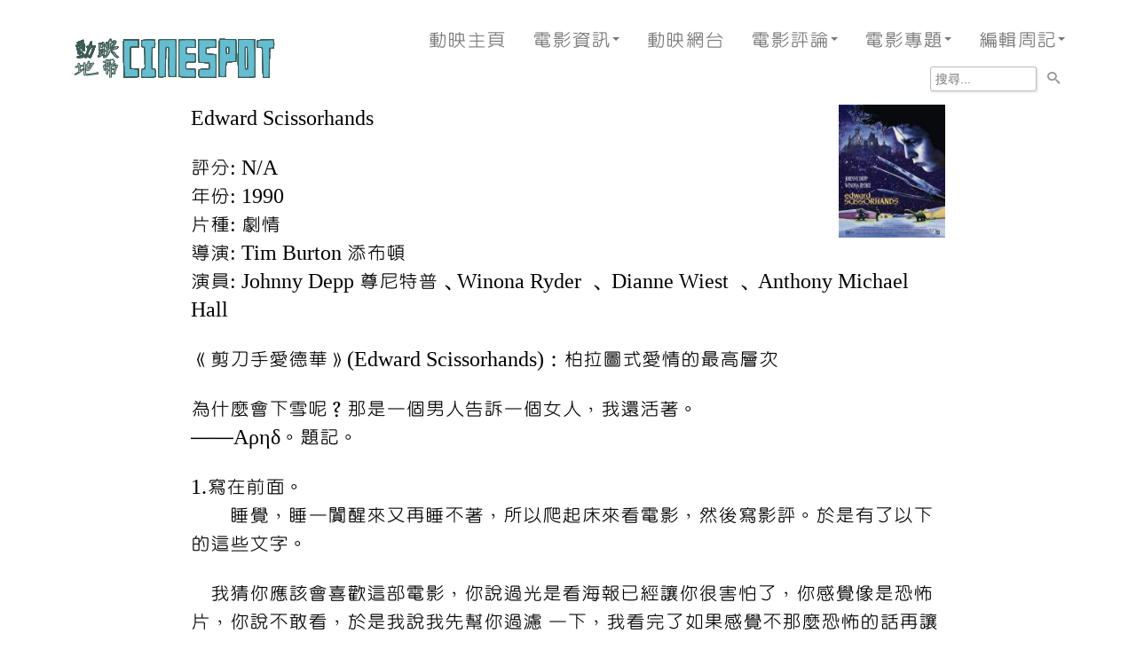

--- FILE ---
content_type: text/html; charset=UTF-8
request_url: https://www.cinespot.com/wmreviews/Edward-Scissorhands
body_size: 27466
content:
<!DOCTYPE html>
<html lang="en" class="no-js">
<head>
    <meta charset="utf-8" />
    <meta http-equiv="X-UA-Compatible" content="IE=edge">
    <meta name="viewport" content="width=device-width, initial-scale=1.0, maximum-scale=1.0, user-scalable=no">

    <title>Edward Scissorhands | Cinespot 動映地帶</title>
            <meta name="author" content="火神紀">
    
    <link href="https://www.cinespot.com/themes/default/bootstrap.min.css" rel="stylesheet" />
    <link href="https://www.cinespot.com/themes/default/ie10-viewport-bug-workaround.css" rel="stylesheet" />

    <link rel="stylesheet" href="https://fonts.googleapis.com/css?family=Open+Sans:400,700" type="text/css" />
    <link rel="stylesheet" href="https://www.cinespot.com/themes/default/style.css" type="text/css" />
    <link rel="stylesheet" href="https://www.cinespot.com/themes/default/fontello.css" type="text/css" />

    <!-- HTML5 shim and Respond.js for IE8 support of HTML5 elements and media queries -->
    <!--[if lt IE 9]>
      <script src="//oss.maxcdn.com/html5shiv/3.7.3/html5shiv.min.js"></script>
      <script src="//oss.maxcdn.com/respond/1.4.2/respond.min.js"></script>
    <![endif]-->

    <script src="https://www.cinespot.com/themes/default/scripts/modernizr-2.6.1.min.js"></script>
    <meta property="fb:app_id" content="1452581061488256" />

    <link rel="alternate" type="application/rss+xml" href="https://www.cinespot.com/feed" />
    <link rel="shortcut icon" type="image/x-icon" href="/cinespot.ico" />

    <script data-ad-client="ca-pub-1779143841660692" async src="https://pagead2.googlesyndication.com/pagead/js/adsbygoogle.js"></script>

	<meta property="og:type" content="article" />
	<meta property="og:title" content="Edward Scissorhands" />
	<meta property="og:description" content="" />
	<meta property="og:url" content="https://www.cinespot.com/wmreviews/Edward-Scissorhands" />
	<meta property="og:site_name" content="Cinespot 動映地帶" />
	<meta property="og:image" content="https://www.cinespot.com/filmimages/edwardscissorhands.jpg" />

<style type="text/css">
a.pico-ui-card-container_internal { display: block; padding: 10px; }
@media (max-width: 768px) { a.pico-ui-card-container_internal.col-xs-6:nth-child(2n+1) { clear: both; } }
@media (min-width: 769px) and (max-width: 992px) { a.pico-ui-card-container_internal.col-sm-6:nth-child(2n+1) { clear: both; } }
@media (min-width: 993px) { a.pico-ui-card-container_internal.col-md-6:nth-child(2n+1) { clear: both; } }
.pico-ui-card-background_internal { width: 100%; padding-bottom: 56.25%; border-radius: 5px; box-shadow: 2px 2px 1px 0px rgba(0,0,0,0.2); position: relative; }
.pico-ui-card-gradient_internal { border-radius: 5px; position: absolute; top: 0; bottom: 0; left: 0; right: 0; background: linear-gradient(to bottom, rgba(0,0,0,0) 75%,rgba(0,0,0,0.8) 100%); }
.pico-ui-card-title_internal { position: absolute; bottom: 5px; left: 10px; font-size: 24px; color: #fff; }
@media (max-width:320px) { .pico-ui-card-title_internal { font-size: 16px; } }
@media (min-width:321px) and (max-width:639px) { .pico-ui-card-title_internal { font-size: 20px; } }
.pico-ui-card-text_internal { display: block; line-height: 100%; padding: 10px; font-size: 18px; color: #000; text-decoration: none; }
@media (max-width:320px) { .pico-ui-card-text_internal { font-size: 14px; } }
@media (min-width:321px) and (max-width:639px) { .pico-ui-card-text_internal { font-size: 16px; } }
</style>

<link rel="stylesheet" href="/themes/default/slick/slick.css" />
<link rel="stylesheet" href="/themes/default/slick/slick-theme.css" />
<style type="text/css">
.pico-ui-carousel-container_internal{position: absolute;width: 100%;left: 0}.pico-ui-carousel-spacer_internal{margin: 10px 0 30px;height: 42.553191489362vw}.pico-ui-carousel_internal{margin: 10px auto;width: 100%}.pico-ui-carousel-slide_internal{width: 100%;box-shadow: 2px 2px 1px 0px rgba(0, 0, 0, 0.2);background-color: #ccc}.pico-ui-carousel-slide-content_internal{display: block;position: relative;width: 100%;padding-bottom: 42.553191489362%}.pico-ui-carousel-slide-shadow_bottom_internal{position: absolute;top: 0;bottom: 0;left: 0;right: 0;background: linear-gradient(to bottom, rgba(0,0,0,0) 75%,rgba(0,0,0,0.8) 100%)}.pico-ui-carousel-slide-shadow_sides_internal{position: absolute;top: 0;bottom: 0;left: 0;right: 0;background: linear-gradient(to right, rgba(0,0,0,0.8) 0%, rgba(0,0,0,0) 15%, rgba(0,0,0,0) 85%, rgba(0,0,0,0.8) 100%)}.pico-ui-carousel-slide-text_internal{position: absolute;bottom: 0;left: 0;margin: 50px;font-size: 48px;color: #fff;line-height: 100%;text-decoration: none}@media (max-width:415px){.pico-ui-carousel-slide-text_internal{font-size: 24px;margin: 5px}}@media (min-width:416px) and (max-width:639px){.pico-ui-carousel-slide-text_internal{font-size: 32px;margin: 20px}}@media (min-width:640px) and (max-width:900px){.pico-ui-carousel-slide-text_internal{font-size: 40px;margin: 30px}}.pico-ui-carousel_internal button.slick-prev{left: 10px;z-index: 99;width: 32px;height: 32px}@media (max-width:415px){.pico-ui-carousel_internal button.slick-prev{display: none}}@media (min-width:416px) and (max-width:639px){.pico-ui-carousel_internal button.slick-prev{left: 5px;width: 16px;height: 16px}}.pico-ui-carousel_internal button.slick-next{right: 10px;z-index: 99;width: 32px;height: 32px}@media (max-width:415px){.pico-ui-carousel_internal button.slick-next{display: none}}@media (min-width:416px) and (max-width:639px){.pico-ui-carousel_internal button.slick-next{right: 5px;width: 16px;height: 16px}}.pico-ui-carousel_internal button.slick-prev:before, .pico-ui-carousel_internal button.slick-next:before{font-size: 32px}@media (max-width:415px){.pico-ui-carousel_internal button.slick-prev:before, .pico-ui-carousel_internal button.slick-next:before{font-size: 0px}}@media (min-width:416px) and (max-width:639px){.pico-ui-carousel_internal button.slick-prev:before, .pico-ui-carousel_internal button.slick-next:before{font-size: 16px}}.pico-ui-carousel_internal ul.slick-dots{bottom: 10px}@media (max-width:415px){.pico-ui-carousel_internal ul.slick-dots{bottom: -10px}}@media (min-width:416px) and (max-width:639px){.pico-ui-carousel_internal ul.slick-dots{bottom: 0px}}.pico-ui-carousel_internal ul.slick-dots li button:before{color: #bbb}.pico-ui-carousel_internal ul.slick-dots li.slick-active button:before{color: #fff}
</style>

<style type="text/css">
div.pico-ui-blurb-container_internal { margin: 10px 0; }
.pico-ui-blurb-image_internal { width: 100%; border-radius: 3px; box-shadow: 1px 1px 1px 0px rgba(0,0,0,0.2); }
a.pico-ui-blurb-title_internal { display: block; font-size: 24px; line-height: 100%; color: #000; text-decoration: none; margin: 0 0 10px; }
@media (max-width:320px) { a.pico-ui-blurb-title_internal { font-size: 16px; } }
@media (min-width:321px) and (max-width:639px) { a.pico-ui-blurb-title_internal { font-size: 20px; } }
a.pico-ui-blurb-text_internal { display: block; line-height: 100%; font-size: 18px; color: #000; text-decoration: none; margin: 0 0 20px; }
@media (max-width:320px) { a.pico-ui-blurb-text_internal { font-size: 14px; } }
@media (min-width:321px) and (max-width:639px) { a.pico-ui-blurb-text_internal { font-size: 16px; } }
a.pico-ui-blurb-more_internal { display: block; line-height: 100%; font-size: 18px; }
@media (max-width:320px) { a.pico-ui-blurb-more_internal { font-size: 14px; } }
@media (min-width:321px) and (max-width:639px) { a.pico-ui-blurb-more_internal { font-size: 16px; } }
</style>

<style type="text/css">
div.suggestedLinks { width: 100%; margin: 20px 0 0 0; }
div.suggestedLinks h4 { font-size: 18px; font-weight: bold; color: #666; margin: 0; }
div.suggestedLinks a.suggestedLinkBox { display: inline-block; width: 250px; border: 0; text-decoration: none; margin: 0 20px 20px 0; vertical-align: top; }
div.suggestedLinks a.suggestedLinkBox div.suggestedLinkImage { width: 250px; height: 180px; border-radius: 5px; box-shadow: 2px 2px 1px 0px rgba(0,0,0,0.2); background: transparent center center/cover no-repeat scroll; }
div.suggestedLinks a.suggestedLinkBox div.suggestedLinkTitle { width: 250px; font-size: 18px; line-height: 1; font-weight: normal; color: #333; margin: 5px 0; height: 36px; overflow: hidden; text-overflow: ellipsis; position: relative; }

@media (max-width: 611px) {
	div.suggestedLinks a.suggestedLinkBox { width: 250px; }
	div.suggestedLinks a.suggestedLinkBox div.suggestedLinkImage { width: 250px; height: 180px; }
	div.suggestedLinks a.suggestedLinkBox div.suggestedLinkTitle { width: 250px; }
}
@media (min-width: 612px) and (max-width: 711px) {
	div.suggestedLinks a.suggestedLinkBox { width: 150px; }
	div.suggestedLinks a.suggestedLinkBox div.suggestedLinkImage { width: 150px; height: 100px; }
	div.suggestedLinks a.suggestedLinkBox div.suggestedLinkTitle { width: 150px; }
}
@media (min-width: 712px) and (max-width: 768px) {
	div.suggestedLinks a.suggestedLinkBox { width: 180px; }
	div.suggestedLinks a.suggestedLinkBox div.suggestedLinkImage { width: 180px; height: 135px; }
	div.suggestedLinks a.suggestedLinkBox div.suggestedLinkTitle { width: 180px; }
}
@media (min-width: 769px) and (max-width: 991px) {
	div.suggestedLinks a.suggestedLinkBox { width: 215px; }
	div.suggestedLinks a.suggestedLinkBox div.suggestedLinkImage { width: 215px; height: 160px; }
	div.suggestedLinks a.suggestedLinkBox div.suggestedLinkTitle { width: 215px; }
}
@media (min-width: 992px) {
	div.suggestedLinks a.suggestedLinkBox { width: 250px; }
	div.suggestedLinks a.suggestedLinkBox div.suggestedLinkImage { width: 250px; height: 180px; }
	div.suggestedLinks a.suggestedLinkBox div.suggestedLinkTitle { width: 250px; }
}
@media (max-width:320px) { }
@media (min-width:321px) and (max-width:639px) { }
</style>
</head>
<body>

<!-- Static navbar -->
<nav class="navbar navbar-default cinespot">
  <div class="navbar-header">
    <button type="button" class="navbar-toggle collapsed" data-toggle="collapse" data-target="#navbar" aria-expanded="false" aria-controls="navbar">
      <span class="sr-only">Toggle navigation</span>
      <span class="icon-bar"></span>
      <span class="icon-bar"></span>
      <span class="icon-bar"></span>
    </button>
    <a class="navbar-brand" href="/"><img src="https://www.cinespot.com/themes/default/cinespot.gif" alt="Cinespot 動映地帶" title="Cinespot 動映地帶" /></a>
  </div>
  <div id="navbar" class="navbar-collapse collapse">
    <ul class="nav navbar-nav navbar-right">
      <li><a href="/">動映主頁</a></li>
	   <li class="dropdown">
        <a href="#" class="dropdown-toggle" data-toggle="dropdown" role="button" aria-haspopup="true" aria-expanded="false">電影資訊<span class="caret"></span></a>
        <ul class="dropdown-menu">
          <li><a href="/newfilms">新片介紹</a></li>
          <li><a href="/cinenews">新聞快訊</a></li>
           <li><a href="/boxoffice">每周票房</a></li>
         <!-- li role="separator" class="divider"></li -->
          <!-- li class="dropdown-header">Nav header</li -->
        </ul>
      </li>
      <li><a href="/podcast">動映網台</a></li>
      <li class="dropdown">
        <a href="#" class="dropdown-toggle" data-toggle="dropdown" role="button" aria-haspopup="true" aria-expanded="false">電影評論<span class="caret"></span></a>
        <ul class="dropdown-menu">
          <li><a href="/hkmreviews">華語電影</a></li>
          <li><a href="/wmreviews">歐美電影</a></li>
          <li><a href="/amreviews">亞洲電影</a></li>
          <!-- li role="separator" class="divider"></li -->
          <!-- li class="dropdown-header">Nav header</li -->
        </ul>
      </li>
      <li class="dropdown">
        <a href="#" class="dropdown-toggle" data-toggle="dropdown" role="button" aria-haspopup="true" aria-expanded="false">電影專題<span class="caret"></span></a>
        <ul class="dropdown-menu">
          <li><a href="/features">專題企劃</a></li>
          <li><a href="/interviews">動映專訪</a></li>
          <li><a href="/features/filmawards">年度大獎</a></li>
          <!-- li role="separator" class="divider"></li -->
          <!-- li class="dropdown-header">Nav header</li -->
        </ul>
      </li>
      <li class="dropdown">
        <a href="#" class="dropdown-toggle" data-toggle="dropdown" role="button" aria-haspopup="true" aria-expanded="false">編輯周記<span class="caret"></span></a>
        <ul class="dropdown-menu">
           <li><a href="/editorial/編輯周記-2026">2026年</a></li>
           <li><a href="/editorial/編輯周記-2025">2025年</a></li>
           <li><a href="/editorial/編輯周記-2024">2024年</a></li>
           <li><a href="/editorial/編輯周記-2023">2023年</a></li>
           <li><a href="/editorial/編輯周記-2022">2022年</a></li>
           <li><a href="/editorial/編輯周記-2021">2021年</a></li>
           <li><a href="/editorial/編輯周記-2020">2020年</a></li>
           <li><a href="/editorial/編輯周記-2019">2019年</a></li>
           <li><a href="/editorial/編輯周記-2018">2018年</a></li>
          <li><a href="/editorial/編輯周記-2017">2017年</a></li>
           <li><a href="/editorial/編輯周記-2016">2016年</a></li>
           <li><a href="/editorial/編輯周記-2015">2015年</a></li>
           <li><a href="/editorial/編輯周記-2014">2014年</a></li>
           <li><a href="/editorial/編輯周記-2013">2013年</a></li>
           <li><a href="/editorial/編輯周記-2012">2012年</a></li>
           <li><a href="/editorial/編輯周記-2011">2011年</a></li>
           <li><a href="/editorial/編輯周記-2010">2010年</a></li>
           <li><a href="/editorial/編輯周記-2009">2009年</a></li>
           <li><a href="/editorial/編輯周記-2008">2008年</a></li>
           <li><a href="/editorial/編輯周記-2007">2007年</a></li>
           <li><a href="/editorial/編輯周記-2006">2006年</a></li>
           <li><a href="/editorial/編輯周記-2005">2005年</a></li>
           <li><a href="/editorial/編輯周記-2004">2004年</a></li>
           <!-- li role="separator" class="divider"></li -->
           <!-- li class="dropdown-header">Nav header</li -->
        </ul>
      </li>
    </ul>
    <ul class="nav navbar-nav navbar-right">
      <li>
        <form action="https://www.google.com/cse" id="cse-search-box" target="_blank" class="search">
        <input type="hidden" name="cx" value="partner-pub-1779143841660692:i8ka4kq2fhi" />
        <input type="hidden" name="hl" value="zh-TW" />
        <input type="text" name="q" size="10" placeholder="搜尋..." />
        <button type="submit" name="sa"><span class="icomoon-search"></span></button>
        </form>
      </li>
    </ul>
  </div><!--/.nav-collapse -->
</nav>

<div class="container">

    
    <section id="content">
        <div class="inner">
            <img src="/filmimages/edwardscissorhands.jpg" width="120" height="150" border="0" alt="Edward Scissorhands" style="float: right;" />
<p>Edward Scissorhands  </p>
<p>評分: N/A<br />
年份: 1990<br />
片種: 劇情<br />
導演: Tim Burton 添布頓<br />
演員: Johnny Depp 尊尼特普﹑Winona Ryder ﹑ Dianne Wiest ﹑  Anthony Michael Hall  </p>
<p>《剪刀手愛德華》(Edward Scissorhands)：柏拉圖式愛情的最高層次</p>
<p>為什麼會下雪呢？那是一個男人告訴一個女人，我還活著。<br />
——Αρηδ。題記。</p>
<p>1.寫在前面。<br />
　　睡覺，睡一闐醒來又再睡不著，所以爬起床來看電影，然後寫影評。於是有了以下的這些文字。</p>
<p>　我猜你應該會喜歡這部電影，你說過光是看海報已經讓你很害怕了，你感覺像是恐怖片，你說不敢看，於是我說我先幫你過濾
一下，我看完了如果感覺不那麼恐怖的話再讓你看吧。於是看電影。</p>
<p>2.概述。老婦人的故事。<br />
　　為什麼會下雪呢？從一個睡在床上的小女孩的發問開始了這個故事。奶奶或外婆呢？我不知道。我只是知道白髮蒼蒼的女
子開始講故事了。</p>
<p>　　用一個所有講故事都用的語調，在很久很久以前……</p>
<p>　　古堡，年老的科學家，製造餅乾的機器人愛德華。有一種心形的餅乾，科學家拿起來放到愛德華的胸口，於是開始了
一個類人機器人的製造過程。</p>
<p>　　同人類相似的角度說，愛德華已經接近完美了，只是耶誕節的那天夜裡，已經剩下最後一個步驟就徹底完成的愛德華等
著科學家給他安上一雙手代替他現在手上的那些剪刀，然而在這個時候，科學家逝世了。</p>
<p>　　很多年以後愛德華說，他再也沒有醒來了。</p>
<p>　　科學家逝世之後，愛德華枯守在古堡裡，等著科學家醒來，在他看來，科學家似乎只是睡著了，也但願他一直保有這個念頭。</p>
<p>　　無事可做，一味地枯守。古堡的花園上演著一場唯美的園藝表演，愛德華只有剪刀，花園裡只有那些花草樹木，可以做的
似乎只是園藝了。我記得第一眼看到那個花園，我可以用驚歎來形容那種表情。</p>
<p>　　古堡似乎只適合恐怖片，於是穿過那道破舊而且歪了一邊的鐵門，我的視覺被化妝品推銷員碧姬進一個美倫美奐的世界。</p>
<p>　　我很驚訝古堡裡原來不只是恐怖。</p>
<p>　　愛德華從此平靜的生活被打破了，原來似乎一塵不染的愛德華被碧姬帶回來她家，來到了凡人的世界。</p>
<p>　　園藝，寵物造型設計，髮型設計，愛情，憤怒，出走，保護……這一切因為愛德華那雙剪刀手而不同了。</p>
<p>　　開始的時候還算美好，只是因為愛德華愛上了碧姬的女兒嘉莉。耶誕節夜裡，愛德華用剪刀修了一個以嘉莉為原型的
冰雕天使，那時候開始下雪，小院子裡的第一場雪。嘉莉在雪中跳舞。</p>
<p>　　這時候嘉莉的原男友和愛德華起衝突，誤傷，逃，流言，追……</p>
<p>　　最終凡人們的世界似乎容不下他，愛德華回到了他的古堡裡，天空下雪。小女孩還躺在床上，與奶奶或外婆對話。</p>
<p>　　你為什麼會知道？<br />
　　因為當時我也在場。<br />
　　你還是可以上去看看呀。<br />
　　不！親愛的！我現在已經是老婦人了，我只願他記得我當年的模樣。<br />
　　你怎麼知道他還活著？<br />
　　我不知道。不太確定，但……我相信他還活著。在他還沒有下來之前，這裡一直沒有下雪，之後……就開始下雪了。如果
他不在上面，那就不可能會下雪了。有時你會看見我在雪中翩然起舞……</p>
<p>　　鏡頭換成當年年輕的嘉莉跳舞的模樣，雪花飛舞。</p>
<p>3.朋友的問句。<br />
　　今天朋友問我說，柏拉圖式的愛情是什麼樣子的一種愛情。<br />
　　我說，一種純粹的精神戀，沒有任何雜質，不關欲望和渴盼的愛情。</p>
<p>　　朋友似懂非懂地點了點頭，其實我自己也不知道是不是這樣。<br />
　　上GOOGLE查了一下，一般也是說是精神戀愛，有人更說是哲學戀愛，說這種愛情形式是在尊敬所愛對象的基礎上產生的
精神上的熱愛，身體的欲望被擺在次要的位置上。</p>
<p>　　於是我想，也許我沒有胡亂解釋，一向的理解是對的。</p>
<p>　　那麼在我的理解上來說，這部影片給我的第一感覺就是，這是一場柏拉圖式的悲情電影，這是一場最高層次的柏拉圖式愛情。</p>
<p>4.有一種愛情可以是這樣。<br />
　　為彼此而活著；<br />
　　為讓對方記得自己最美的一面而不再見面；<br />
　　為對方塑雪雕，給一整個小鎮年復一年帶來飄然的飛雪；</p>
<p>　　為什麼會下雪呢？那是一個男人告訴一個女人，我還活著。</p>
<p>　　我知道這樣做是不對的；<br />
　　然而我還是會去做；<br />
　　因為這是你讓我去做的；</p>
<p>　　為什麼會下雪呢？那是一個男人告訴一個女人，我還活著。</p>
<p>　　在對方的耳邊呢喃，I LOVE YOU；<br />
　　然後說，再見；<br />
　　從此不再相見；</p>
<p>　　為什麼會下雪呢？那是一個男人告訴一個女人，我還活著。</p>
<p>　　愛情，有時候簡單成一句，我愛你。</p>
<p>5.無遐爭辯。<br />
　　有人說這是最唯美的暗戀。<br />
　　我看電影的時候，從愛德華看到嘉莉的照片開始，再到嘉莉和男朋友出現時愛德華憂傷的眼神，我突然感覺這種說法似乎是正確的。</p>
<p>　　愛一個人，卻無從說出口；<br />
　　更是因為自己是異類，所以似乎只能深埋起來了。</p>
<p>　　後來嘉莉對愛德華說I LOVE YOU；我突然想辯解一下，因為這已經不再是暗戀了，是戀愛，是的，是戀愛。<br />
　　只是我放棄了這個念頭。因為我不想費力去尋求一下理性的東西來加入其中，愛情，在這個夜裡，如此美好而簡單。似乎加入
任何一點理性的東西加進去，都會讓這場愛情顯得不再完美不再純粹了。</p>
<p>　　從邏輯上想，這部電影有很多不合理的地方，然而我似乎沒有去想爭辯。<br />
　　慶倖我還能持有這種童真，我相信，因為這是一個童話，不值得去推敲。我只有相信，然後感動，不再做其它多餘的動作了。</p>
<p>　　我願意相信那些雪就是愛德華為嘉莉雕冰的時候飛出古堡的，我願意去忽略所有不真實的和不切實際的，本身，愛德華的存在
已經很不切實際了，基於這個基礎，還有什麼是不能相信的呢。<br />
　　只是我不當科幻片看，我偏偏要當成一部柏拉圖式的悲情電影，我除了相信，然後感動，不再做其它多餘的動作了。</p>
<p>　　有人說，幸好他沒有一雙手，幸好他只有剪刀。<br />
　　我記得他撫摸博士的臉時候看著自己剪刀上的血驚忿的那種表情；我記得他抱著嘉莉時那種為難的感動；我記得他因為關注不
小心傷害了嘉莉弟弟臉上那種懊悔不已卻無能為力的憂傷……<br />
　　機器人，不只是機器人了。或者我已經忘卻了這一點了。他是機器人。他是一個會流血還會在受傷的地方留下傷疤的機器人。
除了那雙手，他已經是一個完整的人了。而那雙手，似乎已經是他不可分割的地方了，換成一雙完好的手，也許。愛德華不再是愛德華了。<br />
　　幸好他沒有一雙手，幸好他只有剪刀。<br />
　　如果給他一雙手……也許我也跟著慶倖。當所有的不可能成為可能之後，這個故事，這些人，這些剪刀，這些雪花，這個枯守著
的憂鬱的男人，沒有什麼不合理，一切很自然而且淒美。</p>
<p>6.白描。<br />
　　頭髮淩亂。臉色蒼白。嘴唇烏黑。眼圈淡紅。我想起了張國榮的那套號外的照片。<br />
　　五官很美。瘦俏的鼻樑和怯懦的眼神。<br />
　　皮衣。衣服上打結。<br />
　　臉上有幾道傷疤。<br />
　　手，準確地說應該是一堆的剪刀。<br />
　　走路的時候兩臂分開，前傾，急促。<br />
　　艱難地微笑。</p>
<p>　　朋友很久以前畫了一幅畫，畫的是他，我想；我突然想起來。<br />
　　只是那時候我不懂這幅畫畫的是什麼，現在也許再找出來看的話應該多少能看明白了。</p>
<p>7.最後。<br />
　　我又想起了那個片頭。向上漫延的樓梯；沒有盡頭；轉角幽暗。<br />
　　那通往的是哪裡呢。會不會有一個孤獨的孩子站在最上面的房間裡的陰暗處思索一些最平常不過的問題，不關任何人任何事。</p>
<p>　　我去睡覺了。<br />
　　叨叨念。</p>
<p>　　今天我感冒，卻沒有睡好，汗。不過我不覺得自己做錯了。<br />
　　我試著睡去可是睡不著，所以爬起床來看電影，然後寫影評。於是有了上面的這些文字。 。</p>
<p>猛人- Tim Burton 添布頓</p>
<p>文: 火神紀</p>
            
            <script async src="//pagead2.googlesyndication.com/pagead/js/adsbygoogle.js"></script> 
<!-- Cinespot 2017 (2) --> 
<ins class="adsbygoogle" 
     style="display:block" 
     data-ad-client="ca-pub-1779143841660692" 
     data-ad-slot="5681049552" 
     data-ad-format="auto"></ins> 
<script> 
(adsbygoogle = window.adsbygoogle || []).push({}); 
</script>
                        <div class="fb-comments" data-href="https://www.cinespot.com/wmreviews/Edward-Scissorhands" data-width="100%" data-numposts="10"></div>
        </div>
    </section>


    <footer id="footer">
        <div class="inner">
            <div class="social">
                <a href="/support">贊助本站</a>
                <a href="/aboutus">關於我們</a>
                <a href="/contact">聯絡我們</a>
                <br />
                <a href="/privacy">Privacy Statement</a>
                <a href="/disclaimer">Disclaimer</a>
                            </div>
            Copyright &copy; 1998-2026 Cinespot 動映地帶 <a href="https://www.facebook.com/groups/cinespothk"><img src="/images/facebook-icon.gif" width="25" height="25"></a>  <a href="https://www.instagram.com/cinespot_hk/"><img src="/images/instagram-icon.gif" width="22" height="22"></a> <a href="/feed"><img src="/images/rssfeed-icon.gif" width="22" height="22"></a><br />  
            未獲同意，請勿轉載本站任何內容
        </div>
    </footer>

</div>

<!-- Placed at the end of the document so the pages load faster -->
<script src="https://www.cinespot.com/themes/default/jquery.1.12.4.min.js"></script>
<script src="https://www.cinespot.com/themes/default/bootstrap.min.js"></script>
<!-- IE10 viewport hack for Surface/desktop Windows 8 bug -->
<script src="https://www.cinespot.com/themes/default/ie10-viewport-bug-workaround.js"></script>

<script type="text/javascript">
  (function(i,s,o,g,r,a,m){i['GoogleAnalyticsObject']=r;i[r]=i[r]||function(){
  (i[r].q=i[r].q||[]).push(arguments)},i[r].l=1*new Date();a=s.createElement(o),
  m=s.getElementsByTagName(o)[0];a.async=1;a.src=g;m.parentNode.insertBefore(a,m)
  })(window,document,'script','//www.google-analytics.com/analytics.js','ga');

  ga('create', 'UA-49287191-1', 'cinespot.com');
  ga('send', 'pageview');

$(document).ready(function() {
  setTimeout(function() {
    $('.adsbygoogle').each(function(index) {
      $(this).css('margin-right', $(this).css('margin-left'));
    });
  }, 2000);
});
</script>

<div id="fb-root"></div>
<script>(function(d, s, id) {
  var js, fjs = d.getElementsByTagName(s)[0];
  if (d.getElementById(id)) return;
  js = d.createElement(s); js.id = id;
  js.src = "//connect.facebook.net/en_US/sdk.js#xfbml=1&version=v2.8";
  fjs.parentNode.insertBefore(js, fjs);
}(document, 'script', 'facebook-jssdk'));</script>

<script src="/themes/default/slick/slick.min.js"></script>
<script type="text/javascript">
$(document).ready(function(){$(".pico-ui-carousel_internal").slick({dots: true, autoplay: true, autoplaySpeed: 5000});});
</script>
</body>
</html>


--- FILE ---
content_type: text/html; charset=utf-8
request_url: https://www.google.com/recaptcha/api2/aframe
body_size: 268
content:
<!DOCTYPE HTML><html><head><meta http-equiv="content-type" content="text/html; charset=UTF-8"></head><body><script nonce="Oh70R9SqpQHVYZxaKaEOvA">/** Anti-fraud and anti-abuse applications only. See google.com/recaptcha */ try{var clients={'sodar':'https://pagead2.googlesyndication.com/pagead/sodar?'};window.addEventListener("message",function(a){try{if(a.source===window.parent){var b=JSON.parse(a.data);var c=clients[b['id']];if(c){var d=document.createElement('img');d.src=c+b['params']+'&rc='+(localStorage.getItem("rc::a")?sessionStorage.getItem("rc::b"):"");window.document.body.appendChild(d);sessionStorage.setItem("rc::e",parseInt(sessionStorage.getItem("rc::e")||0)+1);localStorage.setItem("rc::h",'1768861392388');}}}catch(b){}});window.parent.postMessage("_grecaptcha_ready", "*");}catch(b){}</script></body></html>

--- FILE ---
content_type: text/css
request_url: https://www.cinespot.com/themes/default/ie10-viewport-bug-workaround.css
body_size: 126
content:
@-ms-viewport     { width: device-width; }@-o-viewport      { width: device-width; }@viewport         { width: device-width; }

--- FILE ---
content_type: text/css
request_url: https://www.cinespot.com/themes/default/style.css
body_size: 9000
content:
/*=================================*/
/* Pico Default Theme
/* By: Gilbert Pellegrom
/* http: //dev7studios.com
/*=================================*/

@import url(//fonts.googleapis.com/earlyaccess/cwtexyen.css);

/* Reset Styles
/*---------------------------------------------*/
html, body, div, span, applet, object, iframe,
h1, h2, h3, h4, h5, h6, p, blockquote, pre,
a, abbr, acronym, address, big, cite, code,
del, dfn, em, font, img, ins, kbd, q, s, samp,
small, strike, strong, sub, sup, tt, var,
dl, dt, dd, ol, ul, li,
fieldset, form, label, legend,
table, caption, tbody, tfoot, thead, tr, th, td {
    margin: 0;
    padding: 0;
    border: 0;
    outline: 0;
    font-weight: inherit;
    font-style: inherit;
    font-size: 100%;
    font-family: 'cwtexyen', serif;
    vertical-align: baseline;
}

body {
    line-height: 1;
    color: black;
    background: white;
}

table {
    border-collapse: collapse;
    border-spacing: 0;
}

caption, th, td {
    text-align: left;
    font-weight: normal;
}

blockquote:before, blockquote:after,
q:before, q:after {
    content: "";
}

blockquote, q {
    quotes: "" "";
}

/* HTML5 tags */
header, section, footer,
aside, nav, article, figure {
    display: block;
}

/* hand cursor on clickable input elements */
label, input[type=button], input[type=submit], button {
    cursor: pointer;
}

/* make buttons play nice in IE:
   www.viget.com/inspire/styling-the-button-element-in-internet-explorer/ */
button {
    width: auto;
    overflow: visible;
}

/* Sharper Thumbnails */
img {
    -ms-interpolation-mode: bicubic;
}

/* Input Styles
/*---------------------------------------------*/
input,
textarea,
select {
    padding: 5px;
    font: 400 1em Verdana, Sans-serif;
    color: #666;
    background: #fff;
    border: 1px solid #999999;
    margin: 0 0 1em 0;
}

input:focus,
textarea:focus,
select:focus {
    color: #000;
    background: #fff;
    border: 1px solid #666666;
}

/* Main Styles
/*---------------------------------------------*/
html { height: 100%; }

body {
    font: 14px/1.8em 'Open Sans', Helvetica, Arial, Helvetica, sans-serif;
    color: #000;
    background: #fff;
    -webkit-font-smoothing: antialiased;
    display: flex;
    flex-direction: column;
    height: 100%;
}

a, a:visited {
    color: #2EAE9B;
    text-decoration: none;
    -webkit-transition: all 0.2s linear;
    -moz-transition: all 0.2s linear;
    -ms-transition: all 0.2s linear;
    -o-transition: all 0.2s linear;
    transition: all 0.2s linear;
}

a:hover, a:active {
    color: #000;
    text-decoration: none;
}

h1, h2, h3, h4, h5, h6 {
    color: #000;
    line-height: 1.2em;
    margin-bottom: 0.6em;
}

h1 {
    font-size: 42px;
}

h2 {
    font-size: 36px;
}

h3 {
    font-size: 28px;
    margin-top: 2em;
}

p, table, ol, ul, pre, blockquote, dl {
    margin-bottom: 1em;
    font-size: 24px;
    letter-spacing: 0px;
    line-height: 135%;
}

ol, ul {
    padding-left: 30px;
}

b, strong {
    font-weight: bold;
}

i, em {
    font-style: italic;
}

u {
    text-decoration: underline;
}

abbr, acronym {
    cursor: help;
    border-bottom: 0.1em dotted;
}

td, td img {
    vertical-align: top;
}

td, th {
    /* border: solid 1px #999; */
    padding: 0.25em 0.5em;
}

th {
    font-weight: bold;
    text-align: center;
    background: #eee;
}

sub {
    vertical-align: sub;
    font-size: smaller;
}

sup {
    vertical-align: super;
    font-size: smaller;
}

code {
    font-family: Courier, "Courier New", Monaco, Tahoma;
    background: #eee;
    color: #333;
    padding: 0px 2px;
}

pre {
    background: #eee;
    padding: 20px;
    overflow: auto;
}

blockquote {
    font-style: italic;
    margin-left: 15px;
    padding-left: 10px;
    border-left: 5px solid #dddddd;
}

dd {
    margin-left: 2em;
}

/* Structure Styles
/*---------------------------------------------*/
.inner {
    width: 100%;
    max-width: 850px;
    margin: 0 auto;
}

#content { flex: 1 1 auto; }
#footer {
    background: transparent;
    padding: 60px 0;
    margin-top: 80px;
    color: #808080;
}
#footer .social {
    float: right;
    margin: 0 0 0.5em 1em;
    text-align: right;
}
#footer a { color: #ddd; }
#footer a:hover { color: #fff; }

/* Misc Styles
/*---------------------------------------------*/
.clearfix:before,
.clearfix:after {
    content: " ";
    display: table;
}
.clearfix:after {
    clear: both;
}
.clearfix {
    *zoom: 1;
}

/* Media Queries
/*---------------------------------------------*/

/* Small Devices, Tablets */
@media only screen and (max-width : 768px) {
    .inner img {
    }
    #header {
        margin-bottom: 40px;
        padding: 30px 0;
    }
    #header h1 {
        float: none;
    }
    #header nav {
        float: none;
        width: 100%;
    }
    #header nav ul {
        padding: 0;
    }
    #header nav li {
        display: block;
        float: left;
        width: 50%;
        text-align: center;
    }
    #header nav li a {
        display: block;
        margin: 0;
        padding: 10px 0;
    }
    #footer {
        margin-top: 40px;
        padding: 30px 0;
    }
    p, table, ol, ul, pre, blockquote, dl {
        line-height: 150%;
    }
}

@media only screen and (min-width: 501px) and (max-width : 768px) {
    .inner {
        width: 90%;
    }
}

@media only screen and (min-width: 401px) and (max-width : 500px) {
    .inner {
        width: 97%;
    }
}

@media only screen and (max-width : 400px) {
    .inner {
        width: 99%;
    }
}

/* Cinespot starts */
/*---------------------------------------------*/

@font-face {
  font-family: 'icomoon';
  src:  url('/themes/default/font/icomoon.eot?hslfa1');
  src:  url('/themes/default/font/icomoon.eot?hslfa1#iefix') format('embedded-opentype'),
    url('/themes/default/font/icomoon.ttf?hslfa1') format('truetype'),
    url('/themes/default/font/icomoon.woff?hslfa1') format('woff'),
    url('/themes/default/font/icomoon.svg?hslfa1#icomoon') format('svg');
  font-weight: normal;
  font-style: normal;
}

[class^="icomoon-"], [class*=" icomoon-"] {
  /* use !important to prevent issues with browser extensions that change fonts */
  font-family: 'icomoon' !important;
  speak: none;
  font-style: normal;
  font-weight: normal;
  font-variant: normal;
  text-transform: none;
  line-height: 1;

  /* Better Font Rendering =========== */
  -webkit-font-smoothing: antialiased;
  -moz-osx-font-smoothing: grayscale;
}

.icomoon-search:before {
  content: "\e986";
}

body{padding-top:20px;padding-bottom:20px}
.navbar{margin-bottom:20px}

nav.navbar-default.cinespot {
    background-color: transparent;
    border-color: transparent;
    width: 100%;
    min-height: auto;
    margin-bottom: 0;
    padding: 0 10%;
}
@media (max-width:479px) { nav.navbar-default.cinespot { padding: 0; } }
@media (min-width:480px) and (max-width:767px) { nav.navbar-default.cinespot { padding: 0 10%; } } /* Becomes menu button */
@media (min-width:768px) and (max-width:1059px) { nav.navbar-default.cinespot { padding: 0; } }
@media (min-width:1060px) and (max-width:1139px) { nav.navbar-default.cinespot { padding: 0 2%; } }
@media (min-width:1140px) and (max-width:1280px) { nav.navbar-default.cinespot { padding: 0 5%; } }

nav.cinespot a.navbar-brand {
	float: none;
	display: block;
	height: auto;
}

a.navbar-brand img {
	border: 0;
}

nav.cinespot .dropdown-menu {
	font-size: 20px;
}

form.search input[type="text"] {
	font-size: 14px;
	width: 120px;
	border-radius: 3px;
	border-color: #bbb;
	box-shadow: 1px 1px 1px 1px #eee;
}

form.search button[type="submit"] {
	font-size: 14px;
	border: 0;
	background: transparent;
	color: #999;
}

#footer .social a {
	margin-left: 30px;
	color: #999;
}

#content h1 {
	margin-bottom: 5px;
}

#content h5 {
	border-bottom: 1px solid #eee;
	margin-bottom: 20px;
	padding-bottom: 10px;
}

.homepageSidebar h3 {
	font-size: 28px;
	margin-top: 0;
}

.homepageSidebar h4 {
	font-size: 20px;
}

.homepageSidebar li {
	font-size: 17px;
	line-height: 100%;
	padding-bottom: 10px;
}

.homepageSidebar table {
	width: 100%;
}

.homepageSidebar table th {
	font-size: 12px;
	white-space: nowrap;
	padding: 0 3px;
	line-height: 175%;
	color: #999;
}

.homepageSidebar table td {
	font-size: 14px;
	line-height: 100%;
	padding: 3px 3px 0;
}

.homepageSidebar .listBox {
	width: 100%;
	height: 300px;
	overflow: auto;
	border-radius: 5px;
	border: 1px solid rgba(0,0,0,0.1);
	padding: 0;
	margin-bottom: 20px;
}

.homepageSidebar .listBox ul {
	list-style-type: none;
	margin: 0;
	padding: 0;
}

.homepageSidebar .listBox ul li {
	padding: 3px 8px;
}

.homepageSidebar .listBox ul li:nth-child(even) {
	background-color: #f6f6f6;
}

div.boxoffice table {
	width: 100%;
}

.youtube-video-container {
  position: relative;
  overflow: hidden;
  width: 100%;
}

.youtube-video-container::after {
  display: block;
  content: "";
  padding-top: 56.25%;
}

.youtube-video-container iframe {
  position: absolute;
  top: 0;
  left: 0;
  width: 100%;
  height: 100%;
}
}
